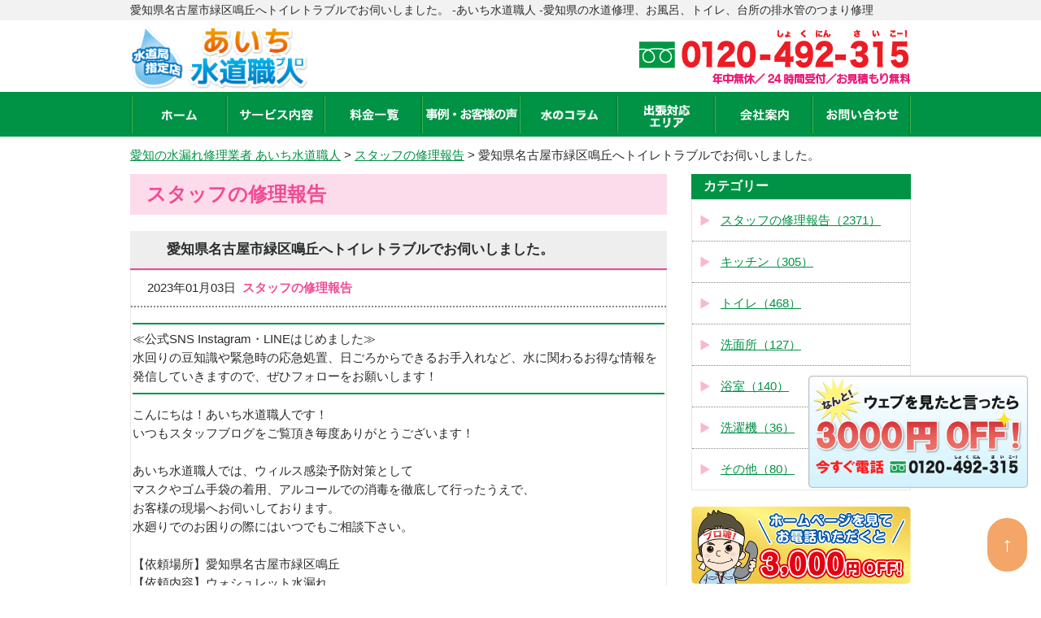

--- FILE ---
content_type: text/html; charset=UTF-8
request_url: https://aichi-suido-pro.com/blog/14312
body_size: 57424
content:
<!doctype html>
<html lang="ja">
<head>
<!-- Optimize Next -->
<script>(function(p,r,o,j,e,c,t,g){
p['_'+t]={};g=r.createElement('script');g.src='https://www.googletagmanager.com/gtm.js?id=GTM-'+t;r[o].prepend(g);
g=r.createElement('style');g.innerText='.'+e+t+'{visibility:hidden!important}';r[o].prepend(g);
r[o][j].add(e+t);setTimeout(function(){if(r[o][j].contains(e+t)){r[o][j].remove(e+t);p['_'+t]=0}},c)
})(window,document,'documentElement','classList','loading',2000,'5WQSVQ3F')</script>
<!-- End Optimize Next -->
<meta charset="utf-8">
<title>愛知県名古屋市緑区鳴丘へトイレトラブルでお伺いしました。 | あいち水道職人 -愛知県の水道修理、お風呂、トイレ、台所の排水管のつまり修理</title>
<meta name="viewport" content="width=device-width, initial-scale=1.0, minimum-scale=1.0, maximum-scale=1.0, user-scalable=no">
<link rel="shortcut icon" type="image/x-icon" href="/image/common/favicon.ico" />
<link rel="stylesheet" type="text/css" href='//aichi-suido-pro.com/wp/wp-content/cache/wpfc-minified/7vizqp58/2drqd.css'>
<link rel="stylesheet" type="text/css" href='//aichi-suido-pro.com/wp/wp-content/cache/wpfc-minified/jzbvbbqg/2drqd.css'>
<link rel="stylesheet" type="text/css" href='//aichi-suido-pro.com/wp/wp-content/cache/wpfc-minified/2dqu8j1/2drqd.css'>
<link rel="stylesheet" type="text/css" href='//aichi-suido-pro.com/wp/wp-content/cache/wpfc-minified/kp5lwkq0/2drqd.css'>
<script type="text/javascript" src="/js/jquery-1.10.2.min.js"></script>
<script type="text/javascript" src="/js/common.js"></script>
<script type="text/javascript" src="/js/area.js"></script>
<link rel="stylesheet" href="https://use.fontawesome.com/releases/v5.15.4/css/all.css"> 
<!-- Global site tag (gtag.js) - Google Analytics -->
<script async src="https://www.googletagmanager.com/gtag/js?id=UA-106865566-7"></script>
<script>
window.dataLayer = window.dataLayer || [];
function gtag(){dataLayer.push(arguments);}
gtag('js', new Date());
gtag('config', 'UA-106865566-7');
</script>
<!-- Google Tag Manager -->
<script>(function(w,d,s,l,i){w[l]=w[l]||[];w[l].push({'gtm.start':
new Date().getTime(),event:'gtm.js'});var f=d.getElementsByTagName(s)[0],
j=d.createElement(s),dl=l!='dataLayer'?'&l='+l:'';j.async=true;j.src=
'https://www.googletagmanager.com/gtm.js?id='+i+dl;f.parentNode.insertBefore(j,f);
})(window,document,'script','dataLayer','GTM-WKWCG4X');</script>
<!-- End Google Tag Manager -->
<link
rel="stylesheet"
href="https://cdn.jsdelivr.net/npm/swiper@11/swiper-bundle.min.css"
/>
<script src="https://cdn.jsdelivr.net/npm/swiper@11/swiper-bundle.min.js"></script>
<meta name='robots' content='max-image-preview:large' />
<!-- All In One SEO Pack 3.7.1[547,585] -->
<meta name="description"  content="こんにちは！あいち水道職人です！ いつもスタッフブログをご覧頂き毎度ありがとうございます！ あいち水道職人では、ウィルス感染予防対策として マスクやゴム手袋の着用、アルコールでの消毒を徹底して行ったうえで、 お客様の現場へお伺いしております。 水廻りでのお困りの際にはいつでもご相談下さい。" />
<script type="application/ld+json" class="aioseop-schema">{}</script>
<link rel="canonical" href="https://aichi-suido-pro.com/blog/14312" />
<!-- All In One SEO Pack -->
<link rel='dns-prefetch' href='//s.w.org' />
<link rel='stylesheet' id='wp-block-library-css'  href='//aichi-suido-pro.com/wp/wp-content/cache/wpfc-minified/dser6hrf/2drqd.css' type='text/css' media='all' />
<link rel='stylesheet' id='toc-screen-css'  href='//aichi-suido-pro.com/wp/wp-content/cache/wpfc-minified/6w7eblc1/2drqd.css' type='text/css' media='all' />
<script type='text/javascript' src='https://aichi-suido-pro.com/wp/wp-includes/js/jquery/jquery.min.js?ver=3.5.1' id='jquery-core-js'></script>
<script type='text/javascript' src='https://aichi-suido-pro.com/wp/wp-includes/js/jquery/jquery-migrate.min.js?ver=3.3.2' id='jquery-migrate-js'></script>
<link rel='shortlink' href='https://aichi-suido-pro.com/?p=14312' />
<meta name="cdp-version" content="1.4.6" />
<!-- This site is optimized with the Schema plugin v1.7.9.1 - https://schema.press -->
<script type="application/ld+json">{"@context":"https:\/\/schema.org\/","@type":"BlogPosting","mainEntityOfPage":{"@type":"WebPage","@id":"https:\/\/aichi-suido-pro.com\/blog\/14312"},"url":"https:\/\/aichi-suido-pro.com\/blog\/14312","headline":"愛知県名古屋市緑区鳴丘へトイレトラブルでお伺いしました。","datePublished":"2023-01-03T11:57:07+09:00","dateModified":"2023-01-09T10:03:55+09:00","publisher":{"@type":"Organization","@id":"https:\/\/aichi-suido-pro.com\/#organization","name":"あいち水道職人 -愛知県の水道修理、お風呂、トイレ、台所の排水管のつまり修理","logo":{"@type":"ImageObject","url":"","width":600,"height":60}},"image":{"@type":"ImageObject","url":"https:\/\/aichi-suido-pro.com\/wp\/wp-content\/uploads\/2023\/01\/1672711366997-225x300.jpg","width":696,"height":"300"},"description":"こんにちは！あいち水道職人です！ いつもスタッフブログをご覧頂き毎度ありがとうございます！ &nb","author":{"@type":"Person","name":"suidopro-aichi","url":"https:\/\/aichi-suido-pro.com\/author\/suidopro-aichi","image":{"@type":"ImageObject","url":"https:\/\/secure.gravatar.com\/avatar\/2f330addc19fa29d37eed656d8832672?s=96&d=mm&r=g","height":96,"width":96}}}</script>
<script type="application/ld+json">
{
"@context": "https://schema.org",
"@type": "Organization",
"name": "株式会社N-vision",
"url": "https://aichi-suido-pro.com/",
"telephone": "0120-492-315",
"address": {
"@type": "PostalAddress",
"postalCode": "465-0095",
"addressRegion": "愛知県",
"addressLocality": "名古屋市名東区高社2-97",
"streetAddress": "高社2-97",
"addressCountry": "JP"
}
}
</script></head>
<body>
<!-- Google Tag Manager (noscript) -->
<noscript><iframe src="https://www.googletagmanager.com/ns.html?id=GTM-WKWCG4X"
height="0" width="0" style="display:none;visibility:hidden"></iframe></noscript>
<!-- End Google Tag Manager (noscript) -->
<div id="pagetop">
<div id="header">
<div class="bar">
<div class="wrap">
<h1>愛知県名古屋市緑区鳴丘へトイレトラブルでお伺いしました。 -あいち水道職人 -愛知県の水道修理、お風呂、トイレ、台所の排水管のつまり修理</h1>
</div>
</div>
<div class="wrap">
<div class="logo">
<a href="https://aichi-suido-pro.com/"><img src="/image/common/logo.png" alt="愛知のトイレつまり・水漏れ修理・水のトラブルならあいち水道職人" class="width-active"></a>
</div>
<div class="contact">
<a href="tel:0120492315" onclick="gtag('event', 'tap', {'event_category': 'tell', 'event_label': 'aichi'});">
<img src="/image/common/tel_2.png" alt="0120-492-315" width="338" height="75" class="width-active">
<span>24時間、フリーダイヤル</span>
</a>
<a href="/contact" class="header-contact-mail" style="">メールでのお問い合わせ</a>
</div>
</div>
<div id="btn_menu_off">
<a href="javascript:;"><img src="/image/common/menu_on.png"></a>
</div>
</div>
<!-- /#header -->
<div id="nav">
<div class="wrap">
<ul>
<li><a href="https://aichi-suido-pro.com/" ><img src="/image/common/nav01.png" alt="ホーム" width="44" height="14"></a></li>
<li id="nav2" class="nav2">
<div class="head_menx">
<div class="cat_search_item">
<label for="menu_h"><a href="/service/" id="mm2" ><img src="/image/common/nav02.png" alt="サービス内容" width="90" height="15"></a></label>
<input type="checkbox" id="menu_h">
<ul class="category_list dropdown">
<li><a href="/service/toilet/">トイレ水漏れ・つまり修理</a></li>
<li><a href="/service/kitchen/">キッチン水漏れ・つまり修理</a></li>
<li><a href="/service/bathroom/">お風呂水漏れ・つまり修理</a></li>
<li><a href="/service/washroom/">洗面所水漏れ・つまり修理</a></li>
<li><a href="/service/overflow/">その他、水のトラブル</a></li>
</ul>
</div>
</div>
</li>
<li><a href="/price/" ><img src="/image/common/nav03.png" alt="料金一覧" width="60" height="14"></a></li>
<li><a href="/blog/" class="active"><img src="/image/common/nav04.png" alt="事例・お客様の声" width="112" height="15"></a></li>
<li><a href="/column/"><img src="/image/common/nav05.png" alt="水のコラム" width="70" height="15"></a></li>
<li><a href="/area/" style="line-height: 78px;"><img src="/image/common/nav06.png" alt="出張対応エリア" width="56" height="30"></a>
</li>
<li><a href="/company/" ><img src="/image/common/nav07.png" alt="会社案内" width="60" height="15"></a></li>
<li><a href="/contact/" ><img src="/image/common/nav08.png" alt="お問い合わせ" width="89" height="14"></a></li>
</ul>
</div>
</div>
<script type="application/ld+json">
{
"@type": "SiteNavigationElement",
"@context": "http://schema.org",
"hasPart": [
{"@type": "WebPage","name": "愛知のトイレ・台所の排水管のつまりやお風呂・水漏れ修理は「あいち水道職人」",
"url": "https://aichi-suido-pro.com/"},
{"@type": "WebPage","name": "料金サービス内容",
"url": "https://aichi-suido-pro.com/service"},
{"@type": "WebPage","name": "愛知のトイレ修理",
"url": "https://aichi-suido-pro.com/service/toilet"},
{"@type": "WebPage","name": "愛知のキッチン修理",
"url": "https://aichi-suido-pro.com/service/kitchen"},
{"@type": "WebPage","name": "愛知のお風呂修理",
"url": "https://aichi-suido-pro.com/service/bathroom"},
{"@type": "WebPage","name": "愛知の洗面所修理",
"url": "https://aichi-suido-pro.com/service/washroom"},
{"@type": "WebPage","name": "その他、水のトラブル",
"url": "https://aichi-suido-pro.com/service/overflow"},
{"@type": "WebPage","name": "事例・お客様の声",
"url": "https://aichi-suido-pro.com/blog"},
{"@type": "WebPage","name": "よくあるご質問",
"url": "https://aichi-suido-pro.com/faq"},
{"@type": "WebPage","name": "水のコラム",
"url": "https://aichi-suido-pro.com/column"},
{"@type": "WebPage","name": "スタッフ紹介",
"url": "https://aichi-suido-pro.com/staff"},
{"@type": "WebPage","name": "会社案内",
"url": "https://aichi-suido-pro.com/company"},
{"@type": "WebPage","name": "お問い合わせ",
"url": "https://aichi-suido-pro.com/contact"},
{"@type": "WebPage","name": "サイトマップ",
"url": "https://aichi-suido-pro.com/site-map"},
{"@type": "WebPage","name": "名古屋市の水道修理",
"url": "https://aichi-suido-pro.com/t-nagoya/"},
{"@type": "WebPage","name": "豊橋市の水道修理",
"url": "https://aichi-suido-pro.com/t-toyohashi/"},
{"@type": "WebPage","name": "岡崎市の水道修理",
"url": "https://aichi-suido-pro.com/t-okazaki/"},
{"@type": "WebPage","name": "一宮市の水道修理",
"url": "https://aichi-suido-pro.com/t-ichinomiya/"},
{"@type": "WebPage","name": "瀬戸市の水道修理",
"url": "https://aichi-suido-pro.com/t-seto/"},
{"@type": "WebPage","name": "半田市の水道修理",
"url": "https://aichi-suido-pro.com/t-handa/"},
{"@type": "WebPage","name": "春日井市の水道修理",
"url": "https://aichi-suido-pro.com/t-kasugai/"},
{"@type": "WebPage","name": "豊川市の水道修理",
"url": "https://aichi-suido-pro.com/t-toyokawa/"},
{"@type": "WebPage","name": "津島市の水道修理",
"url": "https://aichi-suido-pro.com/t-tsushima/"},
{"@type": "WebPage","name": "碧南市の水道修理",
"url": "https://aichi-suido-pro.com/t-hekinan/"},
{"@type": "WebPage","name": "刈谷市の水道修理",
"url": "https://aichi-suido-pro.com/t-kariya/"},
{"@type": "WebPage","name": "豊田市の水道修理",
"url": "https://aichi-suido-pro.com/t-toyota/"},
{"@type": "WebPage","name": "安城市の水道修理",
"url": "https://aichi-suido-pro.com/t-anjo/"},
{"@type": "WebPage","name": "西尾市の水道修理",
"url": "https://aichi-suido-pro.com/t-nishio/"},
{"@type": "WebPage","name": "蒲郡市の水道修理",
"url": "https://aichi-suido-pro.com/t-gamagori/"},
{"@type": "WebPage","name": "犬山市の水道修理",
"url": "https://aichi-suido-pro.com/t-inuyama/"},
{"@type": "WebPage","name": "常滑市の水道修理",
"url": "https://aichi-suido-pro.com/t-tokoname/"},
{"@type": "WebPage","name": "江南市の水道修理",
"url": "https://aichi-suido-pro.com/t-konan/"},
{"@type": "WebPage","name": "小牧市の水道修理",
"url": "https://aichi-suido-pro.com/t-komaki/"},
{"@type": "WebPage","name": "稲沢市の水道修理",
"url": "https://aichi-suido-pro.com/t-inazawa/"},
{"@type": "WebPage","name": "新城市の水道修理",
"url": "https://aichi-suido-pro.com/t-shinshiro/"},
{"@type": "WebPage","name": "東海市の水道修理",
"url": "https://aichi-suido-pro.com/t-tokai/"},
{"@type": "WebPage","name": "大府市の水道修理",
"url": "https://aichi-suido-pro.com/t-obu/"},
{"@type": "WebPage","name": "知多市の水道修理",
"url": "https://aichi-suido-pro.com/t-chita/"},
{"@type": "WebPage","name": "知立市の水道修理",
"url": "https://aichi-suido-pro.com/t-chiryu/"},
{"@type": "WebPage","name": "尾張旭市の水道修理",
"url": "https://aichi-suido-pro.com/t-owariasahi/"},
{"@type": "WebPage","name": "高浜市の水道修理",
"url": "https://aichi-suido-pro.com/t-takahama/"},
{"@type": "WebPage","name": "岩倉市の水道修理",
"url": "https://aichi-suido-pro.com/t-iwakura/"},
{"@type": "WebPage","name": "豊明市の水道修理",
"url": "https://aichi-suido-pro.com/t-toyoake/"},
{"@type": "WebPage","name": "日進市の水道修理",
"url": "https://aichi-suido-pro.com/t-nisshin/"},
{"@type": "WebPage","name": "田原市の水道修理",
"url": "https://aichi-suido-pro.com/t-tahara/"},
{"@type": "WebPage","name": "愛西市の水道修理",
"url": "https://aichi-suido-pro.com/t-aisai/"},
{"@type": "WebPage","name": "清須市の水道修理",
"url": "https://aichi-suido-pro.com/t-kiyosu/"},
{"@type": "WebPage","name": "北名古屋市の水道修理",
"url": "https://aichi-suido-pro.com/t-kitanagoya/"},
{"@type": "WebPage","name": "弥富市の水道修理",
"url": "https://aichi-suido-pro.com/t-yatomi/"},
{"@type": "WebPage","name": "みよし市の水道修理",
"url": "https://aichi-suido-pro.com/t-miyoshi/"},
{"@type": "WebPage","name": "あま市の水道修理",
"url": "https://aichi-suido-pro.com/t-ama/"},
{"@type": "WebPage","name": "長久手市の水道修理",
"url": "https://aichi-suido-pro.com/t-nagakute/"},
{"@type": "WebPage","name": "愛知郡の水道修理",
"url": "https://aichi-suido-pro.com/t-aichigun/"},
{"@type": "WebPage","name": "西春日井郡の水道修理",
"url": "https://aichi-suido-pro.com/t-nishikasugaigun/"},
{"@type": "WebPage","name": "丹羽郡の水道修理",
"url": "https://aichi-suido-pro.com/t-niwagun/"},
{"@type": "WebPage","name": "海部郡の水道修理",
"url": "https://aichi-suido-pro.com/t-amagun/"},
{"@type": "WebPage","name": "知多郡の水道修理",
"url": "https://aichi-suido-pro.com/t-chitagun/"},
{"@type": "WebPage","name": "額田郡の水道修理",
"url": "https://aichi-suido-pro.com/t-nukatagun/"},
{"@type": "WebPage","name": "北設楽郡の水道修理",
"url": "https://aichi-suido-pro.com/t-kitashitaragun/"},
{"@type": "WebPage","name": "名古屋市のトイレ修理",
"url": "https://aichi-suido-pro.com/service/toilet/nagoya/"},
{"@type": "WebPage","name": "豊橋市のトイレ修理",
"url": "https://aichi-suido-pro.com/service/toilet/toyohashi/"},
{"@type": "WebPage","name": "岡崎市のトイレ修理",
"url": "https://aichi-suido-pro.com/service/toilet/okazaki/"},
{"@type": "WebPage","name": "一宮市のトイレ修理",
"url": "https://aichi-suido-pro.com/service/toilet/ichinomiya/"},
{"@type": "WebPage","name": "瀬戸市のトイレ修理",
"url": "https://aichi-suido-pro.com/service/toilet/seto/"},
{"@type": "WebPage","name": "半田市のトイレ修理",
"url": "https://aichi-suido-pro.com/service/toilet/handa/"},
{"@type": "WebPage","name": "春日井市のトイレ修理",
"url": "https://aichi-suido-pro.com/service/toilet/kasugai/"},
{"@type": "WebPage","name": "豊川市のトイレ修理",
"url": "https://aichi-suido-pro.com/service/toilet/toyokawa/"},
{"@type": "WebPage","name": "津島市のトイレ修理",
"url": "https://aichi-suido-pro.com/service/toilet/tsushima/"},
{"@type": "WebPage","name": "碧南市のトイレ修理",
"url": "https://aichi-suido-pro.com/service/toilet/hekinan/"},
{"@type": "WebPage","name": "刈谷市のトイレ修理",
"url": "https://aichi-suido-pro.com/service/toilet/kariya/"},
{"@type": "WebPage","name": "豊田市のトイレ修理",
"url": "https://aichi-suido-pro.com/service/toilet/toyota/"},
{"@type": "WebPage","name": "安城市のトイレ修理",
"url": "https://aichi-suido-pro.com/service/toilet/anjo/"},
{"@type": "WebPage","name": "西尾市のトイレ修理",
"url": "https://aichi-suido-pro.com/service/toilet/nishio/"},
{"@type": "WebPage","name": "蒲郡市のトイレ修理",
"url": "https://aichi-suido-pro.com/service/toilet/gamagori/"},
{"@type": "WebPage","name": "犬山市のトイレ修理",
"url": "https://aichi-suido-pro.com/service/toilet/inuyama/"},
{"@type": "WebPage","name": "常滑市のトイレ修理",
"url": "https://aichi-suido-pro.com/service/toilet/tokoname/"},
{"@type": "WebPage","name": "江南市のトイレ修理",
"url": "https://aichi-suido-pro.com/service/toilet/konan/"},
{"@type": "WebPage","name": "小牧市のトイレ修理",
"url": "https://aichi-suido-pro.com/service/toilet/komaki/"},
{"@type": "WebPage","name": "稲沢市のトイレ修理",
"url": "https://aichi-suido-pro.com/service/toilet/inazawa/"},
{"@type": "WebPage","name": "新城市のトイレ修理",
"url": "https://aichi-suido-pro.com/service/toilet/shinshiro/"},
{"@type": "WebPage","name": "東海市のトイレ修理",
"url": "https://aichi-suido-pro.com/service/toilet/tokai/"},
{"@type": "WebPage","name": "大府市のトイレ修理",
"url": "https://aichi-suido-pro.com/service/toilet/obu/"},
{"@type": "WebPage","name": "知多市のトイレ修理",
"url": "https://aichi-suido-pro.com/service/toilet/chita/"},
{"@type": "WebPage","name": "知立市のトイレ修理",
"url": "https://aichi-suido-pro.com/service/toilet/chiryu/"},
{"@type": "WebPage","name": "尾張旭市のトイレ修理",
"url": "https://aichi-suido-pro.com/service/toilet/owariasahi/"},
{"@type": "WebPage","name": "高浜市のトイレ修理",
"url": "https://aichi-suido-pro.com/service/toilet/takahama/"},
{"@type": "WebPage","name": "岩倉市のトイレ修理",
"url": "https://aichi-suido-pro.com/service/toilet/iwakura/"},
{"@type": "WebPage","name": "豊明市のトイレ修理",
"url": "https://aichi-suido-pro.com/service/toilet/toyoake/"},
{"@type": "WebPage","name": "日進市のトイレ修理",
"url": "https://aichi-suido-pro.com/service/toilet/nisshin/"},
{"@type": "WebPage","name": "田原市のトイレ修理",
"url": "https://aichi-suido-pro.com/service/toilet/tahara/"},
{"@type": "WebPage","name": "愛西市のトイレ修理",
"url": "https://aichi-suido-pro.com/service/toilet/aisai/"},
{"@type": "WebPage","name": "清須市のトイレ修理",
"url": "https://aichi-suido-pro.com/service/toilet/kiyosu/"},
{"@type": "WebPage","name": "北名古屋市のトイレ修理",
"url": "https://aichi-suido-pro.com/service/toilet/kitanagoya/"},
{"@type": "WebPage","name": "弥富市のトイレ修理",
"url": "https://aichi-suido-pro.com/service/toilet/yatomi/"},
{"@type": "WebPage","name": "みよし市のトイレ修理",
"url": "https://aichi-suido-pro.com/service/toilet/miyoshi/"},
{"@type": "WebPage","name": "あま市のトイレ修理",
"url": "https://aichi-suido-pro.com/service/toilet/ama/"},
{"@type": "WebPage","name": "長久手市のトイレ修理",
"url": "https://aichi-suido-pro.com/service/toilet/nagakute/"},
{"@type": "WebPage","name": "愛知郡のトイレ修理",
"url": "https://aichi-suido-pro.com/service/toilet/aichigun/"},
{"@type": "WebPage","name": "西春日井郡のトイレ修理",
"url": "https://aichi-suido-pro.com/service/toilet/nishikasugaigun/"},
{"@type": "WebPage","name": "丹羽郡のトイレ修理",
"url": "https://aichi-suido-pro.com/service/toilet/niwagun/"},
{"@type": "WebPage","name": "海部郡のトイレ修理",
"url": "https://aichi-suido-pro.com/service/toilet/amagun/"},
{"@type": "WebPage","name": "知多郡のトイレ修理",
"url": "https://aichi-suido-pro.com/service/toilet/chitagun/"},
{"@type": "WebPage","name": "額田郡のトイレ修理",
"url": "https://aichi-suido-pro.com/service/toilet/nukatagun/"},
{"@type": "WebPage","name": "北設楽郡のトイレ修理",
"url": "https://aichi-suido-pro.com/service/toilet/kitashitaragun/"},
{"@type": "WebPage","name": "名古屋市のキッチン修理",
"url": "https://aichi-suido-pro.com/service/kitchen/nagoya/"},
{"@type": "WebPage","name": "豊橋市のキッチン修理",
"url": "https://aichi-suido-pro.com/service/kitchen/toyohashi/"},
{"@type": "WebPage","name": "岡崎市のキッチン修理",
"url": "https://aichi-suido-pro.com/service/kitchen/okazaki/"},
{"@type": "WebPage","name": "一宮市のキッチン修理",
"url": "https://aichi-suido-pro.com/service/kitchen/ichinomiya/"},
{"@type": "WebPage","name": "瀬戸市のキッチン修理",
"url": "https://aichi-suido-pro.com/service/kitchen/seto/"},
{"@type": "WebPage","name": "半田市のキッチン修理",
"url": "https://aichi-suido-pro.com/service/kitchen/handa/"},
{"@type": "WebPage","name": "春日井市のキッチン修理",
"url": "https://aichi-suido-pro.com/service/kitchen/kasugai/"},
{"@type": "WebPage","name": "豊川市のキッチン修理",
"url": "https://aichi-suido-pro.com/service/kitchen/toyokawa/"},
{"@type": "WebPage","name": "津島市のキッチン修理",
"url": "https://aichi-suido-pro.com/service/kitchen/tsushima/"},
{"@type": "WebPage","name": "碧南市のキッチン修理",
"url": "https://aichi-suido-pro.com/service/kitchen/hekinan/"},
{"@type": "WebPage","name": "刈谷市のキッチン修理",
"url": "https://aichi-suido-pro.com/service/kitchen/kariya/"},
{"@type": "WebPage","name": "豊田市のキッチン修理",
"url": "https://aichi-suido-pro.com/service/kitchen/toyota/"},
{"@type": "WebPage","name": "安城市のキッチン修理",
"url": "https://aichi-suido-pro.com/service/kitchen/anjo/"},
{"@type": "WebPage","name": "西尾市のキッチン修理",
"url": "https://aichi-suido-pro.com/service/kitchen/nishio/"},
{"@type": "WebPage","name": "蒲郡市のキッチン修理",
"url": "https://aichi-suido-pro.com/service/kitchen/gamagori/"},
{"@type": "WebPage","name": "犬山市のキッチン修理",
"url": "https://aichi-suido-pro.com/service/kitchen/inuyama/"},
{"@type": "WebPage","name": "常滑市のキッチン修理",
"url": "https://aichi-suido-pro.com/service/kitchen/tokoname/"},
{"@type": "WebPage","name": "江南市のキッチン修理",
"url": "https://aichi-suido-pro.com/service/kitchen/konan/"},
{"@type": "WebPage","name": "小牧市のキッチン修理",
"url": "https://aichi-suido-pro.com/service/kitchen/komaki/"},
{"@type": "WebPage","name": "稲沢市のキッチン修理",
"url": "https://aichi-suido-pro.com/service/kitchen/inazawa/"},
{"@type": "WebPage","name": "新城市のキッチン修理",
"url": "https://aichi-suido-pro.com/service/kitchen/shinshiro/"},
{"@type": "WebPage","name": "東海市のキッチン修理",
"url": "https://aichi-suido-pro.com/service/kitchen/tokai/"},
{"@type": "WebPage","name": "大府市のキッチン修理",
"url": "https://aichi-suido-pro.com/service/kitchen/obu/"},
{"@type": "WebPage","name": "知多市のキッチン修理",
"url": "https://aichi-suido-pro.com/service/kitchen/chita/"},
{"@type": "WebPage","name": "知立市のキッチン修理",
"url": "https://aichi-suido-pro.com/service/kitchen/chiryu/"},
{"@type": "WebPage","name": "尾張旭市のキッチン修理",
"url": "https://aichi-suido-pro.com/service/kitchen/owariasahi/"},
{"@type": "WebPage","name": "高浜市のキッチン修理",
"url": "https://aichi-suido-pro.com/service/kitchen/takahama/"},
{"@type": "WebPage","name": "岩倉市のキッチン修理",
"url": "https://aichi-suido-pro.com/service/kitchen/iwakura/"},
{"@type": "WebPage","name": "豊明市のキッチン修理",
"url": "https://aichi-suido-pro.com/service/kitchen/toyoake/"},
{"@type": "WebPage","name": "日進市のキッチン修理",
"url": "https://aichi-suido-pro.com/service/kitchen/nisshin/"},
{"@type": "WebPage","name": "田原市のキッチン修理",
"url": "https://aichi-suido-pro.com/service/kitchen/tahara/"},
{"@type": "WebPage","name": "愛西市のキッチン修理",
"url": "https://aichi-suido-pro.com/service/kitchen/aisai/"},
{"@type": "WebPage","name": "清須市のキッチン修理",
"url": "https://aichi-suido-pro.com/service/kitchen/kiyosu/"},
{"@type": "WebPage","name": "北名古屋市のキッチン修理",
"url": "https://aichi-suido-pro.com/service/kitchen/kitanagoya/"},
{"@type": "WebPage","name": "弥富市のキッチン修理",
"url": "https://aichi-suido-pro.com/service/kitchen/yatomi/"},
{"@type": "WebPage","name": "みよし市のキッチン修理",
"url": "https://aichi-suido-pro.com/service/kitchen/miyoshi/"},
{"@type": "WebPage","name": "あま市のキッチン修理",
"url": "https://aichi-suido-pro.com/service/kitchen/ama/"},
{"@type": "WebPage","name": "長久手市のキッチン修理",
"url": "https://aichi-suido-pro.com/service/kitchen/nagakute/"},
{"@type": "WebPage","name": "愛知郡のキッチン修理",
"url": "https://aichi-suido-pro.com/service/kitchen/aichigun/"},
{"@type": "WebPage","name": "西春日井郡のキッチン修理",
"url": "https://aichi-suido-pro.com/service/kitchen/nishikasugaigun/"},
{"@type": "WebPage","name": "丹羽郡のキッチン修理",
"url": "https://aichi-suido-pro.com/service/kitchen/niwagun/"},
{"@type": "WebPage","name": "海部郡のキッチン修理",
"url": "https://aichi-suido-pro.com/service/kitchen/amagun/"},
{"@type": "WebPage","name": "知多郡のキッチン修理",
"url": "https://aichi-suido-pro.com/service/kitchen/chitagun/"},
{"@type": "WebPage","name": "額田郡のキッチン修理",
"url": "https://aichi-suido-pro.com/service/kitchen/nukatagun/"},
{"@type": "WebPage","name": "北設楽郡のキッチン修理",
"url": "https://aichi-suido-pro.com/service/kitchen/kitashitaragun/"},
{"@type": "WebPage","name": "名古屋市のお風呂修理",
"url": "https://aichi-suido-pro.com/service/bathroom/nagoya/"},
{"@type": "WebPage","name": "豊橋市のお風呂修理",
"url": "https://aichi-suido-pro.com/service/bathroom/toyohashi/"},
{"@type": "WebPage","name": "岡崎市のお風呂修理",
"url": "https://aichi-suido-pro.com/service/bathroom/okazaki/"},
{"@type": "WebPage","name": "一宮市のお風呂修理",
"url": "https://aichi-suido-pro.com/service/bathroom/ichinomiya/"},
{"@type": "WebPage","name": "瀬戸市のお風呂修理",
"url": "https://aichi-suido-pro.com/service/bathroom/seto/"},
{"@type": "WebPage","name": "半田市のお風呂修理",
"url": "https://aichi-suido-pro.com/service/bathroom/handa/"},
{"@type": "WebPage","name": "春日井市のお風呂修理",
"url": "https://aichi-suido-pro.com/service/bathroom/kasugai/"},
{"@type": "WebPage","name": "豊川市のお風呂修理",
"url": "https://aichi-suido-pro.com/service/bathroom/toyokawa/"},
{"@type": "WebPage","name": "津島市のお風呂修理",
"url": "https://aichi-suido-pro.com/service/bathroom/tsushima/"},
{"@type": "WebPage","name": "碧南市のお風呂修理",
"url": "https://aichi-suido-pro.com/service/bathroom/hekinan/"},
{"@type": "WebPage","name": "刈谷市のお風呂修理",
"url": "https://aichi-suido-pro.com/service/bathroom/kariya/"},
{"@type": "WebPage","name": "豊田市のお風呂修理",
"url": "https://aichi-suido-pro.com/service/bathroom/toyota/"},
{"@type": "WebPage","name": "安城市のお風呂修理",
"url": "https://aichi-suido-pro.com/service/bathroom/anjo/"},
{"@type": "WebPage","name": "西尾市のお風呂修理",
"url": "https://aichi-suido-pro.com/service/bathroom/nishio/"},
{"@type": "WebPage","name": "蒲郡市のお風呂修理",
"url": "https://aichi-suido-pro.com/service/bathroom/gamagori/"},
{"@type": "WebPage","name": "犬山市のお風呂修理",
"url": "https://aichi-suido-pro.com/service/bathroom/inuyama/"},
{"@type": "WebPage","name": "常滑市のお風呂修理",
"url": "https://aichi-suido-pro.com/service/bathroom/tokoname/"},
{"@type": "WebPage","name": "江南市のお風呂修理",
"url": "https://aichi-suido-pro.com/service/bathroom/konan/"},
{"@type": "WebPage","name": "小牧市のお風呂修理",
"url": "https://aichi-suido-pro.com/service/bathroom/komaki/"},
{"@type": "WebPage","name": "稲沢市のお風呂修理",
"url": "https://aichi-suido-pro.com/service/bathroom/inazawa/"},
{"@type": "WebPage","name": "新城市のお風呂修理",
"url": "https://aichi-suido-pro.com/service/bathroom/shinshiro/"},
{"@type": "WebPage","name": "東海市のお風呂修理",
"url": "https://aichi-suido-pro.com/service/bathroom/tokai/"},
{"@type": "WebPage","name": "大府市のお風呂修理",
"url": "https://aichi-suido-pro.com/service/bathroom/obu/"},
{"@type": "WebPage","name": "知多市のお風呂修理",
"url": "https://aichi-suido-pro.com/service/bathroom/chita/"},
{"@type": "WebPage","name": "知立市のお風呂修理",
"url": "https://aichi-suido-pro.com/service/bathroom/chiryu/"},
{"@type": "WebPage","name": "尾張旭市のお風呂修理",
"url": "https://aichi-suido-pro.com/service/bathroom/owariasahi/"},
{"@type": "WebPage","name": "高浜市のお風呂修理",
"url": "https://aichi-suido-pro.com/service/bathroom/takahama/"},
{"@type": "WebPage","name": "岩倉市のお風呂修理",
"url": "https://aichi-suido-pro.com/service/bathroom/iwakura/"},
{"@type": "WebPage","name": "豊明市のお風呂修理",
"url": "https://aichi-suido-pro.com/service/bathroom/toyoake/"},
{"@type": "WebPage","name": "日進市のお風呂修理",
"url": "https://aichi-suido-pro.com/service/bathroom/nisshin/"},
{"@type": "WebPage","name": "田原市のお風呂修理",
"url": "https://aichi-suido-pro.com/service/bathroom/tahara/"},
{"@type": "WebPage","name": "愛西市のお風呂修理",
"url": "https://aichi-suido-pro.com/service/bathroom/aisai/"},
{"@type": "WebPage","name": "清須市のお風呂修理",
"url": "https://aichi-suido-pro.com/service/bathroom/kiyosu/"},
{"@type": "WebPage","name": "北名古屋市のお風呂修理",
"url": "https://aichi-suido-pro.com/service/bathroom/kitanagoya/"},
{"@type": "WebPage","name": "弥富市のお風呂修理",
"url": "https://aichi-suido-pro.com/service/bathroom/yatomi/"},
{"@type": "WebPage","name": "みよし市のお風呂修理",
"url": "https://aichi-suido-pro.com/service/bathroom/miyoshi/"},
{"@type": "WebPage","name": "あま市のお風呂修理",
"url": "https://aichi-suido-pro.com/service/bathroom/ama/"},
{"@type": "WebPage","name": "長久手市のお風呂修理",
"url": "https://aichi-suido-pro.com/service/bathroom/nagakute/"},
{"@type": "WebPage","name": "愛知郡のお風呂修理",
"url": "https://aichi-suido-pro.com/service/bathroom/aichigun/"},
{"@type": "WebPage","name": "西春日井郡のお風呂修理",
"url": "https://aichi-suido-pro.com/service/bathroom/nishikasugaigun/"},
{"@type": "WebPage","name": "丹羽郡のお風呂修理",
"url": "https://aichi-suido-pro.com/service/bathroom/niwagun/"},
{"@type": "WebPage","name": "海部郡のお風呂修理",
"url": "https://aichi-suido-pro.com/service/bathroom/amagun/"},
{"@type": "WebPage","name": "知多郡のお風呂修理",
"url": "https://aichi-suido-pro.com/service/bathroom/chitagun/"},
{"@type": "WebPage","name": "額田郡のお風呂修理",
"url": "https://aichi-suido-pro.com/service/bathroom/nukatagun/"},
{"@type": "WebPage","name": "北設楽郡のお風呂修理",
"url": "https://aichi-suido-pro.com/service/bathroom/kitashitaragun/"}
]}
</script>
<!-- /#nav -->
</div>
<div id="breadcrumb" class="wrap">
<a href="https://aichi-suido-pro.com/" class="home">愛知の水漏れ修理業者 あいち水道職人</a> &gt; <a href="https://aichi-suido-pro.com/blog">スタッフの修理報告</a> &gt; 愛知県名古屋市緑区鳴丘へトイレトラブルでお伺いしました。</div>
<div id="container" class="blog single">
<div id="main">
<div id="content">
<h2 class="tit_h2">スタッフの修理報告</h2>
<div class="article">
<h3 class="tit_h4">愛知県名古屋市緑区鳴丘へトイレトラブルでお伺いしました。</h3>
<div class="blog_body">
<div class="blog_info">
2023年01月03日&nbsp;
<span>スタッフの修理報告</span>
</div>
<div class="blog_contents clearfix">
<p><hr color="#009245" size="2" width="auto" style="display: block;">
≪公式SNS Instagram・LINEはじめました≫<br>
水回りの豆知識や緊急時の応急処置、日ごろからできるお手入れなど、水に関わるお得な情報を発信していきますので、ぜひフォローをお願いします！<br>
<hr color="#009245" size="2" width="auto" style="display: block;"></p>
<p>こんにちは！あいち水道職人です！<br />
いつもスタッフブログをご覧頂き毎度ありがとうございます！<br />
&nbsp;<br />
あいち水道職人では、ウィルス感染予防対策として<br />
マスクやゴム手袋の着用、アルコールでの消毒を徹底して行ったうえで、<br />
お客様の現場へお伺いしております。<br />
水廻りでのお困りの際にはいつでもご相談下さい。<br />
&nbsp;<br />
【依頼場所】愛知県名古屋市緑区鳴丘<br />
【依頼内容】ウォシュレット水漏れ<br />
【作業時間】30分程<br />
&nbsp;<br />
【作業前の状況】<br />
ウォシュレットを使うとポタポタと<br />
横から水漏れしている状態でした。<br />
&nbsp;<br />
<img loading="lazy" class="alignnone size-medium wp-image-14314" src="https://aichi-suido-pro.com/wp/wp-content/uploads/2023/01/1672711366997-225x300.jpg" alt="" width="225" height="300" srcset="https://aichi-suido-pro.com/wp/wp-content/uploads/2023/01/1672711366997-225x300.jpg 225w, https://aichi-suido-pro.com/wp/wp-content/uploads/2023/01/1672711366997.jpg 510w" sizes="(max-width: 225px) 100vw, 225px" /><br />
&nbsp;<br />
しっかりと点検させて頂きました所、<br />
経年劣化による水漏れと分かりましたので、<br />
お客様と相談させて頂きました結果、<br />
ウォシュレット交換をする運びとなりました。<br />
&nbsp;<br />
【作業内容】<br />
&nbsp;<br />
<img loading="lazy" class="alignnone size-medium wp-image-14317" src="https://aichi-suido-pro.com/wp/wp-content/uploads/2023/01/1672711367269-225x300.jpg" alt="" width="225" height="300" srcset="https://aichi-suido-pro.com/wp/wp-content/uploads/2023/01/1672711367269-225x300.jpg 225w, https://aichi-suido-pro.com/wp/wp-content/uploads/2023/01/1672711367269.jpg 510w" sizes="(max-width: 225px) 100vw, 225px" /><br />
&nbsp;<br />
作業も順調に進み、交換作業が完了しました。<br />
&nbsp;<br />
<img loading="lazy" class="alignnone size-medium wp-image-14318" src="https://aichi-suido-pro.com/wp/wp-content/uploads/2023/01/1672711367587-225x300.jpg" alt="" width="225" height="300" srcset="https://aichi-suido-pro.com/wp/wp-content/uploads/2023/01/1672711367587-225x300.jpg 225w, https://aichi-suido-pro.com/wp/wp-content/uploads/2023/01/1672711367587.jpg 510w" sizes="(max-width: 225px) 100vw, 225px" /><br />
&nbsp;<br />
これでまた安心して長く使って頂けますね！<br />
&nbsp;<br />
水廻りで起きたトラブル、蛇口の水漏れ、配管の水漏れ破損、トイレや台所等の詰まりなど、水のトラブルなら水道職人にお任せ下さい！<br />
年中無休で駆けつけ、最善の解決策をご提案いたします！<br />
&nbsp;<br />
&nbsp;<br />
〈　愛知県全域駆け付け対応致します！　〉<br />
「あいち水道職人」は、名古屋市以外にも 豊橋市、岡崎市、一宮市、瀬戸市、半田市、春日井市、豊川市、津島市、碧南市、刈谷市、豊田市、安城市、西尾市、蒲郡市、犬山市、常滑市、江南市、小牧市、稲沢市、新城市、東海市、大府市、知多市、知立市、尾張旭市、高浜市、岩倉市、豊明市、日進市、田原市、愛西市、清須市、北名古屋市、弥富市、みよし市、あま市、長久手市など愛知県内全域で地元愛知に常駐した経験豊富な自社スタッフが、水のトラブル現場の確認から修理・交換・洗浄等の作業完了報告まで、責任をもってしっかりとご対応いたします。<br />
&nbsp;<br />
いつ何時でもご相談下さい<br />
水廻りのプロです、我らあいち水道職人！！<br />
&nbsp;<br />
あいち水道職人は水道局指定工事店です。<br />
■２４時間受付／３６５日対応です。<br />
■土・日・祝日も対応しています。<br />
作業前には必ず料金をご提示し、お客様にご納得いただいてから作業させていただきます。<br />
水まわりのことなら「あいち水道職人」にお気軽にご相談ください。<br />
&nbsp;<br />
あいち水道職人　ac18</p>
<br>
<img src="/image/blog_staff/sns_banner.png" alt="SNS"  width="620"  usemap="#ImageMap"/>
<map name="ImageMap">
<area shape="rect" coords="29,106,467,257" href="https://lin.ee/Xv7j7Ku" alt="" target="_blank" />
<area shape="rect" coords="489,106,929,264" href="https://www.instagram.com/suido_pro/" alt=""  target="_blank"/>
</map>							
&nbsp;<br>
★水道職人の公式LINEアカウントはこちらから！<br>
[ <a href="https://lin.ee/Xv7j7Ku" target="_blank" rel="noopener">https://lin.ee/Xv7j7Ku</a> ]<br>
&nbsp;<br>
★水道職人のインスタグラムはこちらから！<br>
[ <a href="https://www.instagram.com/suido_pro/" target="_blank" rel="noopener">https://www.instagram.com/suido_pro/</a> ]
</div>
</div>
</div>
</div>
<!-- /#content -->
<div id="sidebar">
<div class="sidebox">
<h3 class="tit_h3">カテゴリー</h3>
<ul>
<li>
<a href="https://aichi-suido-pro.com/blog_category/%e3%82%b9%e3%82%bf%e3%83%83%e3%83%95%e3%81%ae%e4%bf%ae%e7%90%86%e5%a0%b1%e5%91%8a">
スタッフの修理報告（2371）
</a>
</li>
<li>
<a href="https://aichi-suido-pro.com/blog_category/kitchen">
キッチン（305）
</a>
</li>
<li>
<a href="https://aichi-suido-pro.com/blog_category/toilet">
トイレ（468）
</a>
</li>
<li>
<a href="https://aichi-suido-pro.com/blog_category/washroom">
洗面所（127）
</a>
</li>
<li>
<a href="https://aichi-suido-pro.com/blog_category/bathroom">
浴室（140）
</a>
</li>
<li>
<a href="https://aichi-suido-pro.com/blog_category/washing">
洗濯機（36）
</a>
</li>
<li>
<a href="https://aichi-suido-pro.com/blog_category/overflow">
その他（80）
</a>
</li>
</ul>
</div>
<div class="banner">
<ul>
<li>
<a href="/chance"><img src="/image/common/side01.png" alt="作業料金より3000円OFF" width="270" height="98" class="border_ignore"></a>
</li>
<li>
<a href="/sdgs"><img src="/image/sdgs/sdgs.png" alt="ライフサポートプロジェクト 水道職人×SDGS" width="265"></a>
</li>
<li>
<a href="https://www.lixil-reform.net/" target="_blank"><img src="https://www.lixil-reform.net/termsofuse/images/bnr_234x60.jpg" width="270" alt="LIXILリフォームネットサイトへ" border="0" /></a>
</li>
<li>
<a href="https://jutaku-shoene2025.mlit.go.jp/" target="_blank"><img src="/image/common/banner_320.png" width="270" alt="住宅省エネ2025キャンペーンへ" border="0" /></a>
</li>
<li>
<a href="/price"><img src="/image/common/side02.png" alt="料金表" width="270" height="66"></a>
</li>
<li>
<a href="/faq"><img src="/image/common/side03.png" alt="よくあるご質問" width="270" height="66"></a>
</li>
<!---->
<li>
<a href="/staff"><img src="/image/common/side07.png" alt="スタッフ紹介" width="270" height="67"></a>
</li>
<li>
<a href="/blog"><img src="/image/common/side06.png" alt="スタッフの修理報告" width="270" height="67"></a>
</li>
</ul>
</div>
<div class="area">
<ul>
<li>
<span class="tit"><img src="/image/common/side04.png" alt="対応エリア" width="" height=""></span>
<ol class="txt">
<li><a href="/t-nagoya/">名古屋市</a></li>
<li><a href="/t-toyohashi/">豊橋市</a></li>
<li><a href="/t-okazaki/">岡崎市</a></li>
<li><a href="/t-ichinomiya/">一宮市</a></li>
<li><a href="/t-seto/">瀬戸市</a></li>
<li><a href="/t-handa/">半田市</a></li>
<li><a href="/t-kasugai/">春日井市</a></li>
<li><a href="/t-toyokawa/">豊川市</a></li>
<li><a href="/t-tsushima/">津島市</a></li>
<li><a href="/t-hekinan/">碧南市</a></li>
<li><a href="/t-kariya/">刈谷市</a></li>
<li><a href="/t-toyota/">豊田市</a></li>
<li><a href="/t-anjo/">安城市</a></li>
<li><a href="/t-nishio/">西尾市</a></li>
<li><a href="/t-gamagori/">蒲郡市</a></li>
<li><a href="/t-inuyama/">犬山市</a></li>
<li><a href="/t-tokoname/">常滑市</a></li>
<li><a href="/t-konan/">江南市</a></li>
<li><a href="/t-komaki/">小牧市</a></li>
<li><a href="/t-inazawa/">稲沢市</a></li>
<li><a href="/t-shinshiro/">新城市</a></li>
<li><a href="/t-tokai/">東海市</a></li>
<li><a href="/t-obu/">大府市</a></li>
<li><a href="/t-chita/">知多市</a></li>
<li><a href="/t-chiryu/">知立市</a></li>
<li><a href="/t-owariasahi/">尾張旭市</a></li>
<li><a href="/t-takahama/">高浜市</a></li>
<li><a href="/t-iwakura/">岩倉市</a></li>
<li><a href="/t-toyoake/">豊明市</a></li>
<li><a href="/t-nisshin/">日進市</a></li>
<li><a href="/t-tahara/">田原市</a></li>
<li><a href="/t-aisai/">愛西市</a></li>
<li><a href="/t-kiyosu/">清須市</a></li>
<li><a href="/t-kitanagoya/">北名古屋市</a></li>
<li><a href="/t-yatomi/">弥富市</a></li>
<li><a href="/t-miyoshi/">みよし市</a></li>
<li><a href="/t-ama/">あま市</a></li>
<li><a href="/t-nagakute/">長久手市</a></li>
<li><a href="/t-aichigun/">愛知郡</a></li>
<li><a href="/t-nishikasugaigun/">西春日井郡</a></li>
<li><a href="/t-niwagun/">丹羽郡</a></li>
<li><a href="/t-amagun/">海部郡</a></li>
<li><a href="/t-chitagun/">知多郡</a></li>
<li><a href="/t-nukatagun/">額田郡</a></li>
<li><a href="/t-kitashitaragun/">北設楽郡</a></li>
</ol>
</li>
</ul>
</div>
<div class="banner">
<ul>
<li>
<a href="https://www.netprotections.com/air/customer/" target="_blank">
<img src="/image/common/npab_service.gif" alt="NP後払い" width="270">
</a>
</li>
<li>
<img src="/image/common/paypay.png" alt="スマホで簡単お支払い！QR決済もご利用いただけます♪" width="270">
</li>
<li>
<a href="https://h-nvision.co.jp/recruit/" target="_blank">
<img src="/image/common/side_kyujin.png" alt="採用情報" width="270">
</a>
</li>	
</ul>
</div>
</div>
</div>
<!-- /#main -->
</div>
<!-- /#container -->

<div id="footer">
<div class="wrap">
<div class="logo">
<ul class="contact">
<li><a href="https://aichi-suido-pro.com/"><img src="/image/common/logo.png" alt="あいち水道職人" width="200"
height="99"></a></li>
<li><a href="tel:0120492315"
onclick="gtag('event', 'tap', {'event_category': 'tell', 'event_label': 'aichi'});">
<img src="/image/common/tel_2.png" alt="0120-492-315" width="320" height="71">
</a>
</li>
</ul>
<p><a href="/">愛知のトイレ・台所の排水管のつまりやお風呂・水漏れ修理は「あいち水道職人」</a></p>
<div class="flex_cont">
<ul class="flex_foot_item">
<li><a href="/service">料金サービス内容</a></li>
<li><a href="/service/toilet">トイレ水漏れ・つまり修理</a></li>
<li><a href="/service/kitchen">キッチン水漏れ・つまり修理</a></li>
<li><a href="/service/bathroom">お風呂水漏れ・つまり修理</a></li>
<li><a href="/service/washroom">洗面所水漏れ・つまり修理</a></li>
<li><a href="/service/overflow">その他、水のトラブル</a></li>
</ul>
<!-- <ul class="flex_foot_item">
<li><a href="/">初めての方へ</a></li>
<li><a href="/">修理の流れ</a></li>
<li><a href="/">スタッフの育成</a></li>
<li><a href="/staff">スタッフ紹介</a></li>
<li><a href="/">あいち水道職人の強み</a></li>
</ul> -->
<ul class="flex_foot_item">
<!-- 					<li><a href="/">対応地域一覧</a></li> -->
<li><a href="/blog">事例・お客様の声</a></li>
<li><a href="/faq">よくあるご質問</a></li>
<li><a href="/column">水のコラム</a></li>
<li><a href="/staff">スタッフ紹介</a></li>
</ul>
<ul class="flex_foot_item">
<li><a href="/company">会社案内</a></li>
<li><a href="/contact">お問い合わせ</a></li>
<li><a href="/site-map">サイトマップ</a></li>
<li><a href="/social">ソーシャルメディアポリシー</a></li>
<li><a href="/privacy">プライバシーポリシー</a></li>
</ul>
</div>
</div>
<div class="area">
<ul>
<li><a href="/nagoya/">■名古屋営業所/名古屋市名東区高社2-97</a></li>
<li><a href="/ichinomiya/">■一宮待機所/一宮市猿海道<span>3-2</span></a></li>
<li><a href="/toyota/">■豊田待機所/豊田市広久手町<span>7-12</span></a></li>
<li><a href="/toyohashi/">■豊橋待機所/豊橋市東脇<span>3-16</span></a></li>
<li><a href="/kasugai/">■春日井待機所/春日井市下市場町<span>4-20</span></a></li>
<li><a href="/okazaki/">■岡崎待機所/岡崎市上里<span>1-7</span></a></li>
<li><a href="/anjo/">■安城待機所/安城市百石町<span>2-3</span></a></li>
<li><a href="/seto/">■瀬戸待機所/瀬戸市品野町<span>7-156</span></a></li>
<li><a href="/tokai/">■東海待機所/東海市富木島町伏見<span>3-9</span></a></li>
<li><a href="/tsushima/">■津島待機所/津島市中地町<span>1-23</span></a></li>
<li><a href="/nishio/">■西尾待機所/西尾市一色町一色伊那跨<span>72</span></a></li>
<li><a href="/handa/">■半田待機所/半田市平地町<span>5-56</span></a></li>
</ul>
</div>
</div>
<!-- 対応エリアリンク -->
<style>
#footer .wrap.arealink-wrap {
padding: 0;
}
#footer .arealink-box {
width: 100%;
}
#footer .arealink-box dt {
color: #fff;
background: #009245;
padding: 15px 60px 15px 15px;
position: relative;
}
#footer .arealink-box dt::after {
content: "";
position: absolute;
top: 45%;
right: 25px;
width: 0;
height: 0;
border-left: 10px solid transparent;
border-right: 10px solid transparent;
border-top: 10px solid #fff;
}
#footer .arealink-box dt.open::after {
content: "";
top: 25%;
border-top: 10px solid transparent;
border-bottom: 10px solid #fff;
}
#footer .arealink-box dd {
display: none;
margin: 8px auto;
}
#footer .service-area li a {
color: #fff;
}
</style>
<!-- script 対応エリアリンク -->
<script>
$(function () {
$('.arealink-box dt').on("click", function () {
$(this).next().slideToggle();
$(this).toggleClass("open");
});
});
</script>
<div class="wrap arealink-wrap">
<div class="arealink-box">
<!-- トイレ修理の対応エリア -->
<dl>
<dt>トイレ修理の対応エリア</dt>
<dd>
<ul class="service-area">
<li><a href="/service/toilet/nagoya/">名古屋市</a></li>
<li><a href="/service/toilet/toyohashi/">豊橋市</a></li>
<li><a href="/service/toilet/okazaki/">岡崎市</a></li>
<li><a href="/service/toilet/ichinomiya/">一宮市</a></li>
<li><a href="/service/toilet/seto/">瀬戸市</a></li>
<li><a href="/service/toilet/handa/">半田市</a></li>
<li><a href="/service/toilet/kasugai/">春日井市</a></li>
<li><a href="/service/toilet/toyokawa/">豊川市</a></li>
<li><a href="/service/toilet/tsushima/">津島市</a></li>
<li><a href="/service/toilet/hekinan/">碧南市</a></li>
<li><a href="/service/toilet/kariya/">刈谷市</a></li>
<li><a href="/service/toilet/toyota/">豊田市</a></li>
<li><a href="/service/toilet/anjo/">安城市</a></li>
<li><a href="/service/toilet/nishio/">西尾市</a></li>
<li><a href="/service/toilet/gamagori/">蒲郡市</a></li>
<li><a href="/service/toilet/inuyama/">犬山市</a></li>
<li><a href="/service/toilet/tokoname/">常滑市</a></li>
<li><a href="/service/toilet/konan/">江南市</a></li>
<li><a href="/service/toilet/komaki/">小牧市</a></li>
<li><a href="/service/toilet/inazawa/">稲沢市</a></li>
<li><a href="/service/toilet/shinshiro/">新城市</a></li>
<li><a href="/service/toilet/tokai/">東海市</a></li>
<li><a href="/service/toilet/obu/">大府市</a></li>
<li><a href="/service/toilet/chita/">知多市</a></li>
<li><a href="/service/toilet/chiryu/">知立市</a></li>
<li><a href="/service/toilet/owariasahi/">尾張旭市</a></li>
<li><a href="/service/toilet/takahama/">高浜市</a></li>
<li><a href="/service/toilet/iwakura/">岩倉市</a></li>
<li><a href="/service/toilet/toyoake/">豊明市</a></li>
<li><a href="/service/toilet/nisshin/">日進市</a></li>
<li><a href="/service/toilet/tahara/">田原市</a></li>
<li><a href="/service/toilet/aisai/">愛西市</a></li>
<li><a href="/service/toilet/kiyosu/">清須市</a></li>
<li><a href="/service/toilet/kitanagoya/">北名古屋市</a></li>
<li><a href="/service/toilet/yatomi/">弥富市</a></li>
<li><a href="/service/toilet/miyoshi/">みよし市</a></li>
<li><a href="/service/toilet/ama/">あま市</a></li>
<li><a href="/service/toilet/nagakute/">長久手市</a></li>
<li><a href="/service/toilet/aichigun/">愛知郡</a></li>
<li><a href="/service/toilet/nishikasugaigun/">西春日井郡</a></li>
<li><a href="/service/toilet/niwagun/">丹羽郡</a></li>
<li><a href="/service/toilet/amagun/">海部郡</a></li>
<li><a href="/service/toilet/chitagun/">知多郡</a></li>
<li><a href="/service/toilet/nukatagun/">額田郡</a></li>
<li><a href="/service/toilet/kitashitaragun/">北設楽郡</a></li>
</ul>
</dd>
</dl>
<!-- /#トイレ修理の対応エリア -->
<!-- キッチン修理の対応エリア -->
<dl>
<dt>キッチン修理の対応エリア</dt>
<dd>
<ul class="service-area">
<li><a href="/service/kitchen/nagoya/">名古屋市</a></li>
<li><a href="/service/kitchen/toyohashi/">豊橋市</a></li>
<li><a href="/service/kitchen/okazaki/">岡崎市</a></li>
<li><a href="/service/kitchen/ichinomiya/">一宮市</a></li>
<li><a href="/service/kitchen/seto/">瀬戸市</a></li>
<li><a href="/service/kitchen/handa/">半田市</a></li>
<li><a href="/service/kitchen/kasugai/">春日井市</a></li>
<li><a href="/service/kitchen/toyokawa/">豊川市</a></li>
<li><a href="/service/kitchen/tsushima/">津島市</a></li>
<li><a href="/service/kitchen/hekinan/">碧南市</a></li>
<li><a href="/service/kitchen/kariya/">刈谷市</a></li>
<li><a href="/service/kitchen/toyota/">豊田市</a></li>
<li><a href="/service/kitchen/anjo/">安城市</a></li>
<li><a href="/service/kitchen/nishio/">西尾市</a></li>
<li><a href="/service/kitchen/gamagori/">蒲郡市</a></li>
<li><a href="/service/kitchen/inuyama/">犬山市</a></li>
<li><a href="/service/kitchen/tokoname/">常滑市</a></li>
<li><a href="/service/kitchen/konan/">江南市</a></li>
<li><a href="/service/kitchen/komaki/">小牧市</a></li>
<li><a href="/service/kitchen/inazawa/">稲沢市</a></li>
<li><a href="/service/kitchen/shinshiro/">新城市</a></li>
<li><a href="/service/kitchen/tokai/">東海市</a></li>
<li><a href="/service/kitchen/obu/">大府市</a></li>
<li><a href="/service/kitchen/chita/">知多市</a></li>
<li><a href="/service/kitchen/chiryu/">知立市</a></li>
<li><a href="/service/kitchen/owariasahi/">尾張旭市</a></li>
<li><a href="/service/kitchen/takahama/">高浜市</a></li>
<li><a href="/service/kitchen/iwakura/">岩倉市</a></li>
<li><a href="/service/kitchen/toyoake/">豊明市</a></li>
<li><a href="/service/kitchen/nisshin/">日進市</a></li>
<li><a href="/service/kitchen/tahara/">田原市</a></li>
<li><a href="/service/kitchen/aisai/">愛西市</a></li>
<li><a href="/service/kitchen/kiyosu/">清須市</a></li>
<li><a href="/service/kitchen/kitanagoya/">北名古屋市</a></li>
<li><a href="/service/kitchen/yatomi/">弥富市</a></li>
<li><a href="/service/kitchen/miyoshi/">みよし市</a></li>
<li><a href="/service/kitchen/ama/">あま市</a></li>
<li><a href="/service/kitchen/nagakute/">長久手市</a></li>
<li><a href="/service/kitchen/aichigun/">愛知郡</a></li>
<li><a href="/service/kitchen/nishikasugaigun/">西春日井郡</a></li>
<li><a href="/service/kitchen/niwagun/">丹羽郡</a></li>
<li><a href="/service/kitchen/amagun/">海部郡</a></li>
<li><a href="/service/kitchen/chitagun/">知多郡</a></li>
<li><a href="/service/kitchen/nukatagun/">額田郡</a></li>
<li><a href="/service/kitchen/kitashitaragun/">北設楽郡</a></li>
</ul>
</dd>
</dl>
<!-- /#キッチン修理の対応エリア -->
<!-- お風呂修理の対応エリア -->
<dl>
<dt>お風呂修理の対応エリア</dt>
<dd>
<ul class="service-area">
<li><a href="/service/bathroom/nagoya/">名古屋市</a></li>
<li><a href="/service/bathroom/toyohashi/">豊橋市</a></li>
<li><a href="/service/bathroom/okazaki/">岡崎市</a></li>
<li><a href="/service/bathroom/ichinomiya/">一宮市</a></li>
<li><a href="/service/bathroom/seto/">瀬戸市</a></li>
<li><a href="/service/bathroom/handa/">半田市</a></li>
<li><a href="/service/bathroom/kasugai/">春日井市</a></li>
<li><a href="/service/bathroom/toyokawa/">豊川市</a></li>
<li><a href="/service/bathroom/tsushima/">津島市</a></li>
<li><a href="/service/bathroom/hekinan/">碧南市</a></li>
<li><a href="/service/bathroom/kariya/">刈谷市</a></li>
<li><a href="/service/bathroom/toyota/">豊田市</a></li>
<li><a href="/service/bathroom/anjo/">安城市</a></li>
<li><a href="/service/bathroom/nishio/">西尾市</a></li>
<li><a href="/service/bathroom/gamagori/">蒲郡市</a></li>
<li><a href="/service/bathroom/inuyama/">犬山市</a></li>
<li><a href="/service/bathroom/tokoname/">常滑市</a></li>
<li><a href="/service/bathroom/konan/">江南市</a></li>
<li><a href="/service/bathroom/komaki/">小牧市</a></li>
<li><a href="/service/bathroom/inazawa/">稲沢市</a></li>
<li><a href="/service/bathroom/shinshiro/">新城市</a></li>
<li><a href="/service/bathroom/tokai/">東海市</a></li>
<li><a href="/service/bathroom/obu/">大府市</a></li>
<li><a href="/service/bathroom/chita/">知多市</a></li>
<li><a href="/service/bathroom/chiryu/">知立市</a></li>
<li><a href="/service/bathroom/owariasahi/">尾張旭市</a></li>
<li><a href="/service/bathroom/takahama/">高浜市</a></li>
<li><a href="/service/bathroom/iwakura/">岩倉市</a></li>
<li><a href="/service/bathroom/toyoake/">豊明市</a></li>
<li><a href="/service/bathroom/nisshin/">日進市</a></li>
<li><a href="/service/bathroom/tahara/">田原市</a></li>
<li><a href="/service/bathroom/aisai/">愛西市</a></li>
<li><a href="/service/bathroom/kiyosu/">清須市</a></li>
<li><a href="/service/bathroom/kitanagoya/">北名古屋市</a></li>
<li><a href="/service/bathroom/yatomi/">弥富市</a></li>
<li><a href="/service/bathroom/miyoshi/">みよし市</a></li>
<li><a href="/service/bathroom/ama/">あま市</a></li>
<li><a href="/service/bathroom/nagakute/">長久手市</a></li>
<li><a href="/service/bathroom/aichigun/">愛知郡</a></li>
<li><a href="/service/bathroom/nishikasugaigun/">西春日井郡</a></li>
<li><a href="/service/bathroom/niwagun/">丹羽郡</a></li>
<li><a href="/service/bathroom/amagun/">海部郡</a></li>
<li><a href="/service/bathroom/chitagun/">知多郡</a></li>
<li><a href="/service/bathroom/nukatagun/">額田郡</a></li>
<li><a href="/service/bathroom/kitashitaragun/">北設楽郡</a></li>
</ul>
</dd>
</dl>
<!-- /#お風呂修理の対応エリア -->
</div>
</div>
<!-- /#対応エリアリンク -->
<div class="copyright">Copyright ©あいち水道職人. All Rights Reserved.</div>
</div>
<!-- //フロートバナー -->
<div id="float-chance">
<p><a href="/chance" id="move-float-chance"><img src="/image/common/float.png" width="270" height="138"
alt="あいち水道職人（愛知水道職人） 0120-492-315" /></a></p>
</div>
<!-- //フロートバナースマホ -->
<div id="float-chance-sp">
<p><a href="tel:0120492315"
onclick="gtag('event', 'tap', {'event_category': 'tell', 'event_label': 'aichi_float'});"><img
src="/image/common/float_sp.png" width="200" height="100" alt="あいち水道職人（愛知水道職人） 0120-492-315" /></a></p>
</div>
<a href="#" class="linkGoTop">↑</a>
<script type='text/javascript' id='toc-front-js-extra'>
/* <![CDATA[ */
var tocplus = {"smooth_scroll":"1","visibility_show":"\u8868\u793a","visibility_hide":"\u975e\u8868\u793a","width":"Auto","smooth_scroll_offset":"180"};
/* ]]> */
</script>
<script type='text/javascript' src='https://aichi-suido-pro.com/wp/wp-content/plugins/table-of-contents-plus/front.min.js?ver=2002' id='toc-front-js'></script>
<script src="//vxml4.plavxml.com/sited/ref/ctrk/1418-118632" async> </script>
<script src="https://cdnjs.cloudflare.com/ajax/libs/image-map-resizer/1.0.10/js/imageMapResizer.min.js"></script>
<script>
imageMapResize();
</script>
</body>
</html><!-- WP Fastest Cache file was created in 0.851 seconds, on 2026年1月24日 @ 1:18 AM -->

--- FILE ---
content_type: application/javascript
request_url: https://aichi-suido-pro.com/js/common.js
body_size: 1197
content:
$(function(){

	//ナビゲーション
	$("#btn_menu_off").click(function(){
		if( $('#nav').hasClass("openNav") ) {
			$(this).find("img").attr("src" , $(this).find("img").attr("src").replace('_off', '_on'));
		}else{
			$(this).find("img").attr("src" , $(this).find("img").attr("src").replace('_on', '_off'));
		}
		$('#nav').toggleClass('openNav');
	});

	
	// tel
	$("img[src*='header_contact.png'], img[src*='tel_banner.png']").click(function(){
		if ($("#phone").is(":visible")) {
			ga('send', 'event', 'tell', 'click', location.href, {'nonInteraction':true});
			location.href = "tel:0120670076";
			return false;
		}
	});
});

   function　scrollFunction() {
    var this_y = $(this).scrollTop();
    var this_w = window.innerWidth;
    if (this_y > 240 && this_w >500) {
        $('#pagetop').addClass('js-active');
        $('body').addClass('margin-active');
        $('.width-active').addClass('height-60');
    } else {
        $('#pagetop').removeClass('js-active');
        $('body').removeClass('margin-active');
        $('.width-active').removeClass('height-60');
    }
}
$(window).on('load scroll',function () {
    scrollFunction();
});